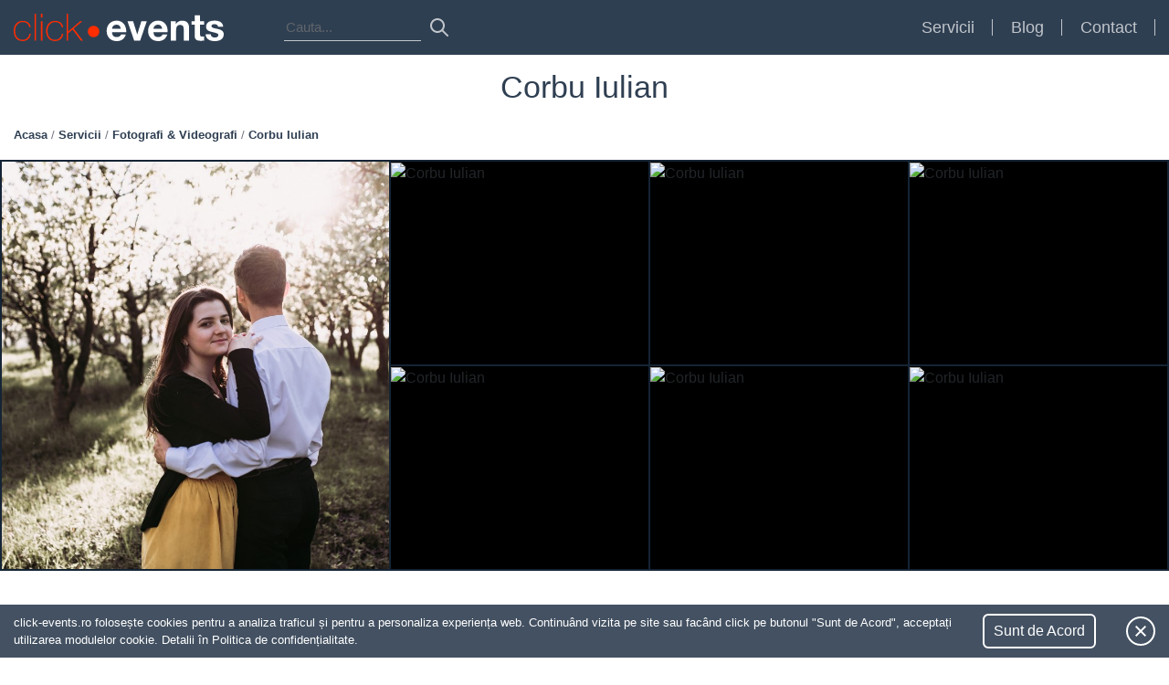

--- FILE ---
content_type: text/html; charset=UTF-8
request_url: https://click-events.ro/fotografi/corbu-iulian/
body_size: 16287
content:
<!doctype html>
<html lang="ro">
<head>
    <meta name="viewport" content="width=device-width, initial-scale=1, shrink-to-fit=no">
    
    <meta name="description" content="Evenimentul visat la un click distanta. Mii de servicii (restaurante, fotografi, formatii) si produse (invitatii, aranjamente florale) disponibile.">

<!-- Load fonts code start -->
    <link href="https://fonts.googleapis.com/css?family=Work+Sans:400,700" rel="stylesheet">
<!-- Load fonts code end -->

<!-- Favicon code start, it will load from img/favicon folder in your team: you can generate it from: https://realfavicongenerator.net/ -->

    <link rel="apple-touch-icon" sizes="180x180" href="https://click-events.ro/wp-content/themes/clickevents/img/favicon/apple-touch-icon.png">
    <link rel="icon" type="image/png" sizes="32x32" href="https://click-events.ro/wp-content/themes/clickevents/img/favicon/favicon-32x32.png">
    <link rel="icon" type="image/png" sizes="16x16" href="https://click-events.ro/wp-content/themes/clickevents/img/favicon/favicon-16x16.png">
    <link rel="manifest" href="https://click-events.ro/wp-content/themes/clickevents/img/favicon/site.webmanifest">
    <link rel="mask-icon" href="https://click-events.ro/wp-content/themes/clickevents/img/favicon/safari-pinned-tab.svg" color="#5bbad5">
    <link rel="shortcut icon" href="https://click-events.ro/wp-content/themes/clickevents/img/favicon/favicon.ico">
    <meta name="msapplication-TileColor" content="#da532c">
    <meta name="msapplication-config" content="https://click-events.ro/wp-content/themes/clickevents/img/favicon/browserconfig.xml">
    <meta name="theme-color" content="#ffffff">

<!-- Favicon code end -->

<!-- START Google tag (gtag.js) -->
    <script async src="https://www.googletagmanager.com/gtag/js?id=G-PF12QKNEM8"></script>
    <script>
      window.dataLayer = window.dataLayer || [];
      function gtag(){dataLayer.push(arguments);}
      gtag('js', new Date());

      gtag('config', 'G-PF12QKNEM8');
    </script>
<!-- ENDGoogle tag (gtag.js) -->

    	<style>img:is([sizes="auto" i], [sizes^="auto," i]) { contain-intrinsic-size: 3000px 1500px }</style>
	
		<!-- All in One SEO 4.8.5 - aioseo.com -->
		<title>Corbu Iulian | click-events</title>
	<meta name="description" content="Povesti cu si despre miri si mirese!" />
	<meta name="robots" content="max-image-preview:large" />
	<meta name="google-site-verification" content="sDyrYUrVDcpnF57lg-YhU3qZ5XvX6jYYyehZPu0SwLQ" />
	<link rel="canonical" href="https://click-events.ro/fotografi/corbu-iulian/" />
	<meta name="generator" content="All in One SEO (AIOSEO) 4.8.5" />
		<meta property="og:locale" content="en_US" />
		<meta property="og:site_name" content="Click Events" />
		<meta property="og:type" content="article" />
		<meta property="og:title" content="Corbu Iulian | click-events" />
		<meta property="og:description" content="Povesti cu si despre miri si mirese!" />
		<meta property="og:url" content="https://click-events.ro/fotografi/corbu-iulian/" />
		<meta property="og:image" content="https://click-events.ro/wp-content/uploads/2019/07/1702.jpg" />
		<meta property="og:image:secure_url" content="https://click-events.ro/wp-content/uploads/2019/07/1702.jpg" />
		<meta property="og:image:width" content="292" />
		<meta property="og:image:height" content="400" />
		<meta property="article:published_time" content="2019-07-31T18:36:58+00:00" />
		<meta property="article:modified_time" content="2019-11-03T10:38:07+00:00" />
		<meta name="twitter:card" content="summary" />
		<meta name="twitter:title" content="Corbu Iulian | click-events" />
		<meta name="twitter:description" content="Povesti cu si despre miri si mirese!" />
		<meta name="twitter:image" content="https://click-events.ro/wp-content/uploads/2019/07/1702.jpg" />
		<script type="application/ld+json" class="aioseo-schema">
			{"@context":"https:\/\/schema.org","@graph":[{"@type":"BreadcrumbList","@id":"https:\/\/click-events.ro\/fotografi\/corbu-iulian\/#breadcrumblist","itemListElement":[{"@type":"ListItem","@id":"https:\/\/click-events.ro#listItem","position":1,"name":"Home","item":"https:\/\/click-events.ro","nextItem":{"@type":"ListItem","@id":"https:\/\/click-events.ro\/fotografi\/#listItem","name":"Fotografi"}},{"@type":"ListItem","@id":"https:\/\/click-events.ro\/fotografi\/#listItem","position":2,"name":"Fotografi","item":"https:\/\/click-events.ro\/fotografi\/","nextItem":{"@type":"ListItem","@id":"https:\/\/click-events.ro\/fotografi\/corbu-iulian\/#listItem","name":"Corbu Iulian"},"previousItem":{"@type":"ListItem","@id":"https:\/\/click-events.ro#listItem","name":"Home"}},{"@type":"ListItem","@id":"https:\/\/click-events.ro\/fotografi\/corbu-iulian\/#listItem","position":3,"name":"Corbu Iulian","previousItem":{"@type":"ListItem","@id":"https:\/\/click-events.ro\/fotografi\/#listItem","name":"Fotografi"}}]},{"@type":"Organization","@id":"https:\/\/click-events.ro\/#organization","name":"click-events","description":"Evenimentul visat la un click distanta. Mii de servicii (restaurante, fotografi, formatii) si produse (invitatii, aranjamente florale) disponibile.","url":"https:\/\/click-events.ro\/"},{"@type":"WebPage","@id":"https:\/\/click-events.ro\/fotografi\/corbu-iulian\/#webpage","url":"https:\/\/click-events.ro\/fotografi\/corbu-iulian\/","name":"Corbu Iulian | click-events","description":"Povesti cu si despre miri si mirese!","inLanguage":"en-US","isPartOf":{"@id":"https:\/\/click-events.ro\/#website"},"breadcrumb":{"@id":"https:\/\/click-events.ro\/fotografi\/corbu-iulian\/#breadcrumblist"},"image":{"@type":"ImageObject","url":"https:\/\/click-events.ro\/wp-content\/uploads\/2019\/07\/1702.jpg","@id":"https:\/\/click-events.ro\/fotografi\/corbu-iulian\/#mainImage","width":292,"height":400},"primaryImageOfPage":{"@id":"https:\/\/click-events.ro\/fotografi\/corbu-iulian\/#mainImage"},"datePublished":"2019-07-31T18:36:58+03:00","dateModified":"2019-11-03T10:38:07+02:00"},{"@type":"WebSite","@id":"https:\/\/click-events.ro\/#website","url":"https:\/\/click-events.ro\/","name":"click-events","description":"Evenimentul visat la un click distanta. Mii de servicii (restaurante, fotografi, formatii) si produse (invitatii, aranjamente florale) disponibile.","inLanguage":"en-US","publisher":{"@id":"https:\/\/click-events.ro\/#organization"}}]}
		</script>
		<!-- All in One SEO -->

<link rel='dns-prefetch' href='//code.jquery.com' />
<link rel='dns-prefetch' href='//cdnjs.cloudflare.com' />
<link rel='dns-prefetch' href='//maxcdn.bootstrapcdn.com' />
<link rel='dns-prefetch' href='//maps.googleapis.com' />
<script type="text/javascript">
/* <![CDATA[ */
window._wpemojiSettings = {"baseUrl":"https:\/\/s.w.org\/images\/core\/emoji\/16.0.1\/72x72\/","ext":".png","svgUrl":"https:\/\/s.w.org\/images\/core\/emoji\/16.0.1\/svg\/","svgExt":".svg","source":{"concatemoji":"https:\/\/click-events.ro\/wp-includes\/js\/wp-emoji-release.min.js"}};
/*! This file is auto-generated */
!function(s,n){var o,i,e;function c(e){try{var t={supportTests:e,timestamp:(new Date).valueOf()};sessionStorage.setItem(o,JSON.stringify(t))}catch(e){}}function p(e,t,n){e.clearRect(0,0,e.canvas.width,e.canvas.height),e.fillText(t,0,0);var t=new Uint32Array(e.getImageData(0,0,e.canvas.width,e.canvas.height).data),a=(e.clearRect(0,0,e.canvas.width,e.canvas.height),e.fillText(n,0,0),new Uint32Array(e.getImageData(0,0,e.canvas.width,e.canvas.height).data));return t.every(function(e,t){return e===a[t]})}function u(e,t){e.clearRect(0,0,e.canvas.width,e.canvas.height),e.fillText(t,0,0);for(var n=e.getImageData(16,16,1,1),a=0;a<n.data.length;a++)if(0!==n.data[a])return!1;return!0}function f(e,t,n,a){switch(t){case"flag":return n(e,"\ud83c\udff3\ufe0f\u200d\u26a7\ufe0f","\ud83c\udff3\ufe0f\u200b\u26a7\ufe0f")?!1:!n(e,"\ud83c\udde8\ud83c\uddf6","\ud83c\udde8\u200b\ud83c\uddf6")&&!n(e,"\ud83c\udff4\udb40\udc67\udb40\udc62\udb40\udc65\udb40\udc6e\udb40\udc67\udb40\udc7f","\ud83c\udff4\u200b\udb40\udc67\u200b\udb40\udc62\u200b\udb40\udc65\u200b\udb40\udc6e\u200b\udb40\udc67\u200b\udb40\udc7f");case"emoji":return!a(e,"\ud83e\udedf")}return!1}function g(e,t,n,a){var r="undefined"!=typeof WorkerGlobalScope&&self instanceof WorkerGlobalScope?new OffscreenCanvas(300,150):s.createElement("canvas"),o=r.getContext("2d",{willReadFrequently:!0}),i=(o.textBaseline="top",o.font="600 32px Arial",{});return e.forEach(function(e){i[e]=t(o,e,n,a)}),i}function t(e){var t=s.createElement("script");t.src=e,t.defer=!0,s.head.appendChild(t)}"undefined"!=typeof Promise&&(o="wpEmojiSettingsSupports",i=["flag","emoji"],n.supports={everything:!0,everythingExceptFlag:!0},e=new Promise(function(e){s.addEventListener("DOMContentLoaded",e,{once:!0})}),new Promise(function(t){var n=function(){try{var e=JSON.parse(sessionStorage.getItem(o));if("object"==typeof e&&"number"==typeof e.timestamp&&(new Date).valueOf()<e.timestamp+604800&&"object"==typeof e.supportTests)return e.supportTests}catch(e){}return null}();if(!n){if("undefined"!=typeof Worker&&"undefined"!=typeof OffscreenCanvas&&"undefined"!=typeof URL&&URL.createObjectURL&&"undefined"!=typeof Blob)try{var e="postMessage("+g.toString()+"("+[JSON.stringify(i),f.toString(),p.toString(),u.toString()].join(",")+"));",a=new Blob([e],{type:"text/javascript"}),r=new Worker(URL.createObjectURL(a),{name:"wpTestEmojiSupports"});return void(r.onmessage=function(e){c(n=e.data),r.terminate(),t(n)})}catch(e){}c(n=g(i,f,p,u))}t(n)}).then(function(e){for(var t in e)n.supports[t]=e[t],n.supports.everything=n.supports.everything&&n.supports[t],"flag"!==t&&(n.supports.everythingExceptFlag=n.supports.everythingExceptFlag&&n.supports[t]);n.supports.everythingExceptFlag=n.supports.everythingExceptFlag&&!n.supports.flag,n.DOMReady=!1,n.readyCallback=function(){n.DOMReady=!0}}).then(function(){return e}).then(function(){var e;n.supports.everything||(n.readyCallback(),(e=n.source||{}).concatemoji?t(e.concatemoji):e.wpemoji&&e.twemoji&&(t(e.twemoji),t(e.wpemoji)))}))}((window,document),window._wpemojiSettings);
/* ]]> */
</script>
<style id='wp-emoji-styles-inline-css' type='text/css'>

	img.wp-smiley, img.emoji {
		display: inline !important;
		border: none !important;
		box-shadow: none !important;
		height: 1em !important;
		width: 1em !important;
		margin: 0 0.07em !important;
		vertical-align: -0.1em !important;
		background: none !important;
		padding: 0 !important;
	}
</style>
<link rel='stylesheet' id='wp-block-library-css' href='https://click-events.ro/wp-includes/css/dist/block-library/style.min.css' type='text/css' media='all' />
<style id='classic-theme-styles-inline-css' type='text/css'>
/*! This file is auto-generated */
.wp-block-button__link{color:#fff;background-color:#32373c;border-radius:9999px;box-shadow:none;text-decoration:none;padding:calc(.667em + 2px) calc(1.333em + 2px);font-size:1.125em}.wp-block-file__button{background:#32373c;color:#fff;text-decoration:none}
</style>
<style id='global-styles-inline-css' type='text/css'>
:root{--wp--preset--aspect-ratio--square: 1;--wp--preset--aspect-ratio--4-3: 4/3;--wp--preset--aspect-ratio--3-4: 3/4;--wp--preset--aspect-ratio--3-2: 3/2;--wp--preset--aspect-ratio--2-3: 2/3;--wp--preset--aspect-ratio--16-9: 16/9;--wp--preset--aspect-ratio--9-16: 9/16;--wp--preset--color--black: #000000;--wp--preset--color--cyan-bluish-gray: #abb8c3;--wp--preset--color--white: #ffffff;--wp--preset--color--pale-pink: #f78da7;--wp--preset--color--vivid-red: #cf2e2e;--wp--preset--color--luminous-vivid-orange: #ff6900;--wp--preset--color--luminous-vivid-amber: #fcb900;--wp--preset--color--light-green-cyan: #7bdcb5;--wp--preset--color--vivid-green-cyan: #00d084;--wp--preset--color--pale-cyan-blue: #8ed1fc;--wp--preset--color--vivid-cyan-blue: #0693e3;--wp--preset--color--vivid-purple: #9b51e0;--wp--preset--gradient--vivid-cyan-blue-to-vivid-purple: linear-gradient(135deg,rgba(6,147,227,1) 0%,rgb(155,81,224) 100%);--wp--preset--gradient--light-green-cyan-to-vivid-green-cyan: linear-gradient(135deg,rgb(122,220,180) 0%,rgb(0,208,130) 100%);--wp--preset--gradient--luminous-vivid-amber-to-luminous-vivid-orange: linear-gradient(135deg,rgba(252,185,0,1) 0%,rgba(255,105,0,1) 100%);--wp--preset--gradient--luminous-vivid-orange-to-vivid-red: linear-gradient(135deg,rgba(255,105,0,1) 0%,rgb(207,46,46) 100%);--wp--preset--gradient--very-light-gray-to-cyan-bluish-gray: linear-gradient(135deg,rgb(238,238,238) 0%,rgb(169,184,195) 100%);--wp--preset--gradient--cool-to-warm-spectrum: linear-gradient(135deg,rgb(74,234,220) 0%,rgb(151,120,209) 20%,rgb(207,42,186) 40%,rgb(238,44,130) 60%,rgb(251,105,98) 80%,rgb(254,248,76) 100%);--wp--preset--gradient--blush-light-purple: linear-gradient(135deg,rgb(255,206,236) 0%,rgb(152,150,240) 100%);--wp--preset--gradient--blush-bordeaux: linear-gradient(135deg,rgb(254,205,165) 0%,rgb(254,45,45) 50%,rgb(107,0,62) 100%);--wp--preset--gradient--luminous-dusk: linear-gradient(135deg,rgb(255,203,112) 0%,rgb(199,81,192) 50%,rgb(65,88,208) 100%);--wp--preset--gradient--pale-ocean: linear-gradient(135deg,rgb(255,245,203) 0%,rgb(182,227,212) 50%,rgb(51,167,181) 100%);--wp--preset--gradient--electric-grass: linear-gradient(135deg,rgb(202,248,128) 0%,rgb(113,206,126) 100%);--wp--preset--gradient--midnight: linear-gradient(135deg,rgb(2,3,129) 0%,rgb(40,116,252) 100%);--wp--preset--font-size--small: 13px;--wp--preset--font-size--medium: 20px;--wp--preset--font-size--large: 36px;--wp--preset--font-size--x-large: 42px;--wp--preset--spacing--20: 0.44rem;--wp--preset--spacing--30: 0.67rem;--wp--preset--spacing--40: 1rem;--wp--preset--spacing--50: 1.5rem;--wp--preset--spacing--60: 2.25rem;--wp--preset--spacing--70: 3.38rem;--wp--preset--spacing--80: 5.06rem;--wp--preset--shadow--natural: 6px 6px 9px rgba(0, 0, 0, 0.2);--wp--preset--shadow--deep: 12px 12px 50px rgba(0, 0, 0, 0.4);--wp--preset--shadow--sharp: 6px 6px 0px rgba(0, 0, 0, 0.2);--wp--preset--shadow--outlined: 6px 6px 0px -3px rgba(255, 255, 255, 1), 6px 6px rgba(0, 0, 0, 1);--wp--preset--shadow--crisp: 6px 6px 0px rgba(0, 0, 0, 1);}:where(.is-layout-flex){gap: 0.5em;}:where(.is-layout-grid){gap: 0.5em;}body .is-layout-flex{display: flex;}.is-layout-flex{flex-wrap: wrap;align-items: center;}.is-layout-flex > :is(*, div){margin: 0;}body .is-layout-grid{display: grid;}.is-layout-grid > :is(*, div){margin: 0;}:where(.wp-block-columns.is-layout-flex){gap: 2em;}:where(.wp-block-columns.is-layout-grid){gap: 2em;}:where(.wp-block-post-template.is-layout-flex){gap: 1.25em;}:where(.wp-block-post-template.is-layout-grid){gap: 1.25em;}.has-black-color{color: var(--wp--preset--color--black) !important;}.has-cyan-bluish-gray-color{color: var(--wp--preset--color--cyan-bluish-gray) !important;}.has-white-color{color: var(--wp--preset--color--white) !important;}.has-pale-pink-color{color: var(--wp--preset--color--pale-pink) !important;}.has-vivid-red-color{color: var(--wp--preset--color--vivid-red) !important;}.has-luminous-vivid-orange-color{color: var(--wp--preset--color--luminous-vivid-orange) !important;}.has-luminous-vivid-amber-color{color: var(--wp--preset--color--luminous-vivid-amber) !important;}.has-light-green-cyan-color{color: var(--wp--preset--color--light-green-cyan) !important;}.has-vivid-green-cyan-color{color: var(--wp--preset--color--vivid-green-cyan) !important;}.has-pale-cyan-blue-color{color: var(--wp--preset--color--pale-cyan-blue) !important;}.has-vivid-cyan-blue-color{color: var(--wp--preset--color--vivid-cyan-blue) !important;}.has-vivid-purple-color{color: var(--wp--preset--color--vivid-purple) !important;}.has-black-background-color{background-color: var(--wp--preset--color--black) !important;}.has-cyan-bluish-gray-background-color{background-color: var(--wp--preset--color--cyan-bluish-gray) !important;}.has-white-background-color{background-color: var(--wp--preset--color--white) !important;}.has-pale-pink-background-color{background-color: var(--wp--preset--color--pale-pink) !important;}.has-vivid-red-background-color{background-color: var(--wp--preset--color--vivid-red) !important;}.has-luminous-vivid-orange-background-color{background-color: var(--wp--preset--color--luminous-vivid-orange) !important;}.has-luminous-vivid-amber-background-color{background-color: var(--wp--preset--color--luminous-vivid-amber) !important;}.has-light-green-cyan-background-color{background-color: var(--wp--preset--color--light-green-cyan) !important;}.has-vivid-green-cyan-background-color{background-color: var(--wp--preset--color--vivid-green-cyan) !important;}.has-pale-cyan-blue-background-color{background-color: var(--wp--preset--color--pale-cyan-blue) !important;}.has-vivid-cyan-blue-background-color{background-color: var(--wp--preset--color--vivid-cyan-blue) !important;}.has-vivid-purple-background-color{background-color: var(--wp--preset--color--vivid-purple) !important;}.has-black-border-color{border-color: var(--wp--preset--color--black) !important;}.has-cyan-bluish-gray-border-color{border-color: var(--wp--preset--color--cyan-bluish-gray) !important;}.has-white-border-color{border-color: var(--wp--preset--color--white) !important;}.has-pale-pink-border-color{border-color: var(--wp--preset--color--pale-pink) !important;}.has-vivid-red-border-color{border-color: var(--wp--preset--color--vivid-red) !important;}.has-luminous-vivid-orange-border-color{border-color: var(--wp--preset--color--luminous-vivid-orange) !important;}.has-luminous-vivid-amber-border-color{border-color: var(--wp--preset--color--luminous-vivid-amber) !important;}.has-light-green-cyan-border-color{border-color: var(--wp--preset--color--light-green-cyan) !important;}.has-vivid-green-cyan-border-color{border-color: var(--wp--preset--color--vivid-green-cyan) !important;}.has-pale-cyan-blue-border-color{border-color: var(--wp--preset--color--pale-cyan-blue) !important;}.has-vivid-cyan-blue-border-color{border-color: var(--wp--preset--color--vivid-cyan-blue) !important;}.has-vivid-purple-border-color{border-color: var(--wp--preset--color--vivid-purple) !important;}.has-vivid-cyan-blue-to-vivid-purple-gradient-background{background: var(--wp--preset--gradient--vivid-cyan-blue-to-vivid-purple) !important;}.has-light-green-cyan-to-vivid-green-cyan-gradient-background{background: var(--wp--preset--gradient--light-green-cyan-to-vivid-green-cyan) !important;}.has-luminous-vivid-amber-to-luminous-vivid-orange-gradient-background{background: var(--wp--preset--gradient--luminous-vivid-amber-to-luminous-vivid-orange) !important;}.has-luminous-vivid-orange-to-vivid-red-gradient-background{background: var(--wp--preset--gradient--luminous-vivid-orange-to-vivid-red) !important;}.has-very-light-gray-to-cyan-bluish-gray-gradient-background{background: var(--wp--preset--gradient--very-light-gray-to-cyan-bluish-gray) !important;}.has-cool-to-warm-spectrum-gradient-background{background: var(--wp--preset--gradient--cool-to-warm-spectrum) !important;}.has-blush-light-purple-gradient-background{background: var(--wp--preset--gradient--blush-light-purple) !important;}.has-blush-bordeaux-gradient-background{background: var(--wp--preset--gradient--blush-bordeaux) !important;}.has-luminous-dusk-gradient-background{background: var(--wp--preset--gradient--luminous-dusk) !important;}.has-pale-ocean-gradient-background{background: var(--wp--preset--gradient--pale-ocean) !important;}.has-electric-grass-gradient-background{background: var(--wp--preset--gradient--electric-grass) !important;}.has-midnight-gradient-background{background: var(--wp--preset--gradient--midnight) !important;}.has-small-font-size{font-size: var(--wp--preset--font-size--small) !important;}.has-medium-font-size{font-size: var(--wp--preset--font-size--medium) !important;}.has-large-font-size{font-size: var(--wp--preset--font-size--large) !important;}.has-x-large-font-size{font-size: var(--wp--preset--font-size--x-large) !important;}
:where(.wp-block-post-template.is-layout-flex){gap: 1.25em;}:where(.wp-block-post-template.is-layout-grid){gap: 1.25em;}
:where(.wp-block-columns.is-layout-flex){gap: 2em;}:where(.wp-block-columns.is-layout-grid){gap: 2em;}
:root :where(.wp-block-pullquote){font-size: 1.5em;line-height: 1.6;}
</style>
<link rel='stylesheet' id='contact-form-7-css' href='https://click-events.ro/wp-content/plugins/contact-form-7/includes/css/styles.css?ver=5.8.2' type='text/css' media='all' />
<link rel='stylesheet' id='bootstrap-css-css' href='https://maxcdn.bootstrapcdn.com/bootstrap/4.0.0/css/bootstrap.min.css' type='text/css' media='all' />
<link rel='stylesheet' id='owl-carousel-slider-css-css' href='https://click-events.ro/wp-content/themes/clickevents/css/owl.carousel.min.css' type='text/css' media='all' />
<link rel='stylesheet' id='owl-carousel-slider-theme-css-css' href='https://click-events.ro/wp-content/themes/clickevents/css/owl.theme.default.min.css' type='text/css' media='all' />
<link rel='stylesheet' id='style-css' href='https://click-events.ro/wp-content/themes/clickevents/style.css' type='text/css' media='all' />
<link rel="https://api.w.org/" href="https://click-events.ro/wp-json/" /><link rel="alternate" title="JSON" type="application/json" href="https://click-events.ro/wp-json/wp/v2/fotografi/4386" /><link rel="EditURI" type="application/rsd+xml" title="RSD" href="https://click-events.ro/xmlrpc.php?rsd" />

<link rel='shortlink' href='https://click-events.ro/?p=4386' />
<link rel="alternate" title="oEmbed (JSON)" type="application/json+oembed" href="https://click-events.ro/wp-json/oembed/1.0/embed?url=https%3A%2F%2Fclick-events.ro%2Ffotografi%2Fcorbu-iulian%2F" />
<link rel="alternate" title="oEmbed (XML)" type="text/xml+oembed" href="https://click-events.ro/wp-json/oembed/1.0/embed?url=https%3A%2F%2Fclick-events.ro%2Ffotografi%2Fcorbu-iulian%2F&#038;format=xml" />
<meta name="generator" content="Site Kit by Google 1.111.1" /></head>
<body>
<div class="cookie-box">
    <div class="cookie-box-content wrapper">
        <p>click-events.ro folosește cookies pentru a analiza traficul și pentru a personaliza experiența web. Continuând vizita pe site sau facând click pe butonul "Sunt de Acord", acceptați utilizarea modulelor cookie. Detalii în <a href="/politica-de-confidentialitate/" target="_blank">Politica de confidențialitate.</a></p>
        <span class="js-cookie-box-close accept">Sunt de Acord</span>
        <span class="js-cookie-box-close cookie-box-close"></span>
    </div>
</div>

<div class="position-relative">
    <nav id="main-menu" class="navbar navbar-expand-lg navbar-light primary-background fixed-top">
        <a class="navbar-brand" href="https://click-events.ro">
            <?xml version="1.0" encoding="utf-8"?>
<!-- Generator: Adobe Illustrator 21.0.0, SVG Export Plug-In . SVG Version: 6.00 Build 0)  -->
<svg version="1.1" id="Layer_1" xmlns="http://www.w3.org/2000/svg" xmlns:xlink="http://www.w3.org/1999/xlink" x="0px" y="0px"
	 viewBox="0 0 399.3 52.6" style="enable-background:new 0 0 399.3 52.6;" xml:space="preserve">
<style type="text/css">
	.st0{fill:#FF2D00;}
	.st1{fill:#fff;}
</style>
<g>
	<path class="st0" d="M29.5,26c-0.6-6.6-5.8-9.9-12.5-9.9c-9.2,0-14.3,8.2-14.3,16.6c0,10,4.7,17.4,14.3,17.4
		c6.9,0,12-4.8,12.9-11.5h2.7c-1.2,8.9-7.7,13.9-15.6,13.9c-12,0-17-9.4-17-19.7c0-10.4,6-19,17-19c8,0,14.5,4,15.3,12.3L29.5,26
		L29.5,26z"/>
	<path class="st0" d="M42.4,0.2v51.4h-2.7V0.2H42.4z"/>
	<path class="st0" d="M51.8,7.6V0.2h2.7v7.4H51.8z M51.8,51.6v-37h2.7v37H51.8z"/>
	<path class="st0" d="M91.1,26c-0.6-6.6-5.8-9.9-12.5-9.9c-9.2,0-14.3,8.2-14.3,16.6c0,10,4.7,17.4,14.3,17.4
		c6.9,0,12-4.8,12.9-11.5h2.7c-1.2,8.9-7.7,13.9-15.6,13.9c-12,0-17-9.4-17-19.7c0-10.4,6-19,17-19c8,0,14.5,4,15.3,12.3L91.1,26
		L91.1,26z"/>
	<path class="st0" d="M100.7,0.2h2.7v34.1l22.8-19.7h4L114,28.4l17.4,23.2h-3.7l-15.8-21.1l-8.4,7.1v14h-2.7L100.7,0.2L100.7,0.2z"
		/>
</g>
<g>
	<path class="st1" d="M186.9,35.5c0.3,6.6,3.4,9.4,9.1,9.4c4.1,0,7.4-2.5,8.1-4.8h9c-2.9,8.9-9,12.5-17.4,12.5
		c-11.7,0-19-8.1-19-19.6c0-11.2,7.7-19.7,19-19.7c12.7,0,18.9,10.7,18.1,22.1L186.9,35.5L186.9,35.5z M203.6,29
		c-0.9-5.2-3.2-7.9-8.1-7.9c-6.6,0-8.3,5-8.5,7.9H203.6z"/>
	<path class="st1" d="M240.4,51.6H229l-12.7-37.2H227l7.8,25.4h0.1l7.8-25.4H253L240.4,51.6z"/>
	<path class="st1" d="M265.7,35.5c0.3,6.6,3.4,9.4,9.1,9.4c4.1,0,7.4-2.5,8.1-4.8h9c-2.9,8.9-9,12.5-17.4,12.5
		c-11.7,0-19-8.1-19-19.6c0-11.2,7.7-19.7,19-19.7c12.7,0,18.9,10.7,18.1,22.1L265.7,35.5L265.7,35.5z M282.3,29
		c-0.9-5.2-3.2-7.9-8.1-7.9c-6.6,0-8.3,5-8.5,7.9H282.3z"/>
	<path class="st1" d="M298.6,14.4h9.7v5.2h0.2c2.6-4.2,7.1-6.2,11.4-6.2c10.9,0,13.6,6.1,13.6,15.3v22.9h-10.2v-21
		c0-6.1-1.7-9.1-6.6-9.1c-5.5,0-7.9,3.1-7.9,10.7v19.5h-10.2V14.4z"/>
	<path class="st1" d="M354.3,14.4h7.5v6.8h-7.5v18.4c0,3.5,0.9,4.3,4.3,4.3c1.2,0,2.2-0.1,3.2-0.3v8c-1.7,0.3-4,0.4-6,0.4
		c-6.3,0-11.7-1.4-11.7-8.9v-22h-6.2v-6.8h6.2V3.2h10.2V14.4z"/>
	<path class="st1" d="M374.6,39.5c0,4.4,3.9,6.3,7.8,6.3c2.9,0,6.7-1.2,6.7-4.8c0-3.1-4.3-4.2-11.6-5.8c-6-1.4-11.8-3.3-11.8-9.9
		c0-9.5,8.2-12,16.2-12c8.1,0,15.6,2.7,16.4,11.9h-9.7c-0.3-4-3.3-5-7-5c-2.3,0-5.7,0.4-5.7,3.5c0,3.7,5.8,4.2,11.6,5.5
		c6,1.4,11.8,3.5,11.8,10.4c0,9.8-8.6,13-17,13c-8.6,0-17.1-3.2-17.5-13.1H374.6z"/>
</g>
<circle class="st0" cx="151.8" cy="34.2" r="11"/>
</svg>
        </a>
        <div class="search-form-container d-none d-lg-block">
            <form role="search" method="get" class="form search-form d-flex align-items-center" action="/index.php">
                <input class="search-input" type="text" name="s" placeholder="Cauta..." aria-label="Introdu termenul de cautare">
                <button type="submit">
                    <svg xmlns="http://www.w3.org/2000/svg" xmlns:xlink="http://www.w3.org/1999/xlink" width="28" height="28" viewBox="0 0 28 28">
    <defs>
        <path id="a-search" d="M18.32 16.906l5.387 5.387a1 1 0 0 1-1.414 1.414l-5.387-5.387a8 8 0 1 1 1.414-1.414zM12 18a6 6 0 1 0 0-12 6 6 0 0 0 0 12z"/>
    </defs>
    <g fill="none" fill-rule="evenodd">
        <mask id="b-search" fill="#fff">
            <use xlink:href="#a-search"/>
        </mask>
        <use fill="#fff" fill-rule="nonzero" xlink:href="#a-search"/>
    </g>
</svg>
                </button>
            </form>
        </div>
        <button class="navbar-toggler collapsed" type="button" data-toggle="collapse" data-target="#main-nav" aria-controls="main-nav" aria-expanded="false" aria-label="Toggle navigation">
            <span class="menu-bar top"></span>
            <span class="menu-bar bottom"></span>
        </button>
	    <div id="main-nav" class="collapse navbar-collapse justify-content-end"><ul id="menu-main-menu" class="navbar-nav"><li id="menu-item-31" class="menu-item menu-item-type-post_type menu-item-object-page menu-item-has-children menu-item-31"><a href="https://click-events.ro/servicii/">Servicii</a>
<ul class="sub-menu">
	<li id="menu-item-680" class="menu-item menu-item-type-post_type menu-item-object-page menu-item-680"><a href="https://click-events.ro/servicii/restaurante/">Restaurante</a></li>
	<li id="menu-item-679" class="menu-item menu-item-type-post_type menu-item-object-page menu-item-679"><a href="https://click-events.ro/servicii/formatii/">Formatii</a></li>
	<li id="menu-item-677" class="menu-item menu-item-type-post_type menu-item-object-page menu-item-677"><a href="https://click-events.ro/servicii/foto-video/">Foto Video</a></li>
	<li id="menu-item-18323" class="menu-item menu-item-type-post_type menu-item-object-page menu-item-18323"><a href="https://click-events.ro/servicii/dj/">Dj</a></li>
	<li id="menu-item-18324" class="menu-item menu-item-type-post_type menu-item-object-page menu-item-18324"><a href="https://click-events.ro/servicii/event-planner/">Event planner</a></li>
</ul>
</li>
<li id="menu-item-15" class="menu-item menu-item-type-post_type menu-item-object-page current_page_parent menu-item-15"><a href="https://click-events.ro/blog/">Blog</a></li>
<li id="menu-item-29" class="menu-item menu-item-type-post_type menu-item-object-page menu-item-29"><a href="https://click-events.ro/contact/">Contact</a></li>
<li class="menu-item search-box-container d-lg-none"><form action="/index.php" role="search" method="get" class="form search-form d-flex align-items-center" target="_top"><input class="search-input" type="text" name="s" placeholder="Cauta..." aria-label="Introdu termenul de cautare"/><button type="submit" class="btn reset-button-styles"><img src="https://click-events.ro/wp-content/themes/clickevents/img/svg/search.svg" class="search-icon" width="28" height="28" alt="Search button" /></button></form></li></ul></div>    </nav>
</div>

        <!-- Modal -->
<div class="modal fade gallery-modal p-0 w-100" id="ModalGallery" tabindex="-1" role="dialog" aria-labelledby="exampleModalCenterTitle" aria-hidden="true">
	<div class="modal-dialog" role="document">
		<div class="modal-content">
			<div class="modal-body">
				<div class="project-gallery-container position-relative">
					<div class="close-button-container">
						<div class="container">
							<button type="button" class="close d-flex justify-content-center align-items-center" data-dismiss="modal" aria-label="Close">
								<svg xmlns="http://www.w3.org/2000/svg" width="54" height="33" viewBox="0 0 54 33">
    <g fill="none" fill-rule="nonzero" stroke="#fff" stroke-linecap="square" stroke-width="3">
        <path d="M16 5l24 24M40 5L16 29"/>
    </g>
</svg>
							</button>
						</div>
					</div>

					<div class="js-project-gallery-carousel owl-carousel project-gallery-carousel">
														<div class="single-image-details-container position-relative">
									<div class="image-container position-relative">
										<img class="img-fluid lazyload m-auto"
										     data-src="https://d13a1riv5s3eih.cloudfront.net/photos/1037889.jpg"
										     alt="Corbu Iulian"
										>
										<div class="overlay-container white-overlay-container position-absolute w-100 h-100 d-flex flex-column">
											<div class="h-100">
											</div>
										</div>
									</div>
									<div class="text-image-container">
										<div class="container-fluid p-0">
											<div class="row no-gutters project-text-info-container mb-2">
												<div class="col-sm-3">
													Corbu Iulian												</div>
												<div class="col-sm-9">
													<p></p>
												</div>
											</div>
											<div class="row no-gutters click-for-more-container position-absolute">
												<div class="col-6"></div>
												<div class="col-6 d-flex align-items-center justify-content-end click-arrows-text">
                                                    <span data-dismiss="modal" aria-label="Close" class="close-modal">Close</span>
												</div>
											</div>
										</div>
									</div>
								</div>
															<div class="single-image-details-container position-relative">
									<div class="image-container position-relative">
										<img class="img-fluid lazyload m-auto"
										     data-src="https://d33171ry8z8bsr.cloudfront.net/upload/imagini/imagine/slide/1139879.jpg"
										     alt="Corbu Iulian"
										>
										<div class="overlay-container white-overlay-container position-absolute w-100 h-100 d-flex flex-column">
											<div class="h-100">
											</div>
										</div>
									</div>
									<div class="text-image-container">
										<div class="container-fluid p-0">
											<div class="row no-gutters project-text-info-container mb-2">
												<div class="col-sm-3">
													Corbu Iulian												</div>
												<div class="col-sm-9">
													<p></p>
												</div>
											</div>
											<div class="row no-gutters click-for-more-container position-absolute">
												<div class="col-6"></div>
												<div class="col-6 d-flex align-items-center justify-content-end click-arrows-text">
                                                    <span data-dismiss="modal" aria-label="Close" class="close-modal">Close</span>
												</div>
											</div>
										</div>
									</div>
								</div>
															<div class="single-image-details-container position-relative">
									<div class="image-container position-relative">
										<img class="img-fluid lazyload m-auto"
										     data-src="https://d33171ry8z8bsr.cloudfront.net/upload/imagini/imagine/slide/1139880.jpg"
										     alt="Corbu Iulian"
										>
										<div class="overlay-container white-overlay-container position-absolute w-100 h-100 d-flex flex-column">
											<div class="h-100">
											</div>
										</div>
									</div>
									<div class="text-image-container">
										<div class="container-fluid p-0">
											<div class="row no-gutters project-text-info-container mb-2">
												<div class="col-sm-3">
													Corbu Iulian												</div>
												<div class="col-sm-9">
													<p></p>
												</div>
											</div>
											<div class="row no-gutters click-for-more-container position-absolute">
												<div class="col-6"></div>
												<div class="col-6 d-flex align-items-center justify-content-end click-arrows-text">
                                                    <span data-dismiss="modal" aria-label="Close" class="close-modal">Close</span>
												</div>
											</div>
										</div>
									</div>
								</div>
															<div class="single-image-details-container position-relative">
									<div class="image-container position-relative">
										<img class="img-fluid lazyload m-auto"
										     data-src="https://d33171ry8z8bsr.cloudfront.net/upload/imagini/imagine/slide/1139881.jpg"
										     alt="Corbu Iulian"
										>
										<div class="overlay-container white-overlay-container position-absolute w-100 h-100 d-flex flex-column">
											<div class="h-100">
											</div>
										</div>
									</div>
									<div class="text-image-container">
										<div class="container-fluid p-0">
											<div class="row no-gutters project-text-info-container mb-2">
												<div class="col-sm-3">
													Corbu Iulian												</div>
												<div class="col-sm-9">
													<p></p>
												</div>
											</div>
											<div class="row no-gutters click-for-more-container position-absolute">
												<div class="col-6"></div>
												<div class="col-6 d-flex align-items-center justify-content-end click-arrows-text">
                                                    <span data-dismiss="modal" aria-label="Close" class="close-modal">Close</span>
												</div>
											</div>
										</div>
									</div>
								</div>
															<div class="single-image-details-container position-relative">
									<div class="image-container position-relative">
										<img class="img-fluid lazyload m-auto"
										     data-src="https://d33171ry8z8bsr.cloudfront.net/upload/imagini/imagine/slide/1139885.jpg"
										     alt="Corbu Iulian"
										>
										<div class="overlay-container white-overlay-container position-absolute w-100 h-100 d-flex flex-column">
											<div class="h-100">
											</div>
										</div>
									</div>
									<div class="text-image-container">
										<div class="container-fluid p-0">
											<div class="row no-gutters project-text-info-container mb-2">
												<div class="col-sm-3">
													Corbu Iulian												</div>
												<div class="col-sm-9">
													<p></p>
												</div>
											</div>
											<div class="row no-gutters click-for-more-container position-absolute">
												<div class="col-6"></div>
												<div class="col-6 d-flex align-items-center justify-content-end click-arrows-text">
                                                    <span data-dismiss="modal" aria-label="Close" class="close-modal">Close</span>
												</div>
											</div>
										</div>
									</div>
								</div>
															<div class="single-image-details-container position-relative">
									<div class="image-container position-relative">
										<img class="img-fluid lazyload m-auto"
										     data-src="https://d33171ry8z8bsr.cloudfront.net/upload/imagini/imagine/slide/1139886.jpg"
										     alt="Corbu Iulian"
										>
										<div class="overlay-container white-overlay-container position-absolute w-100 h-100 d-flex flex-column">
											<div class="h-100">
											</div>
										</div>
									</div>
									<div class="text-image-container">
										<div class="container-fluid p-0">
											<div class="row no-gutters project-text-info-container mb-2">
												<div class="col-sm-3">
													Corbu Iulian												</div>
												<div class="col-sm-9">
													<p></p>
												</div>
											</div>
											<div class="row no-gutters click-for-more-container position-absolute">
												<div class="col-6"></div>
												<div class="col-6 d-flex align-items-center justify-content-end click-arrows-text">
                                                    <span data-dismiss="modal" aria-label="Close" class="close-modal">Close</span>
												</div>
											</div>
										</div>
									</div>
								</div>
															<div class="single-image-details-container position-relative">
									<div class="image-container position-relative">
										<img class="img-fluid lazyload m-auto"
										     data-src="https://d33171ry8z8bsr.cloudfront.net/upload/imagini/imagine/slide/1139887.jpg"
										     alt="Corbu Iulian"
										>
										<div class="overlay-container white-overlay-container position-absolute w-100 h-100 d-flex flex-column">
											<div class="h-100">
											</div>
										</div>
									</div>
									<div class="text-image-container">
										<div class="container-fluid p-0">
											<div class="row no-gutters project-text-info-container mb-2">
												<div class="col-sm-3">
													Corbu Iulian												</div>
												<div class="col-sm-9">
													<p></p>
												</div>
											</div>
											<div class="row no-gutters click-for-more-container position-absolute">
												<div class="col-6"></div>
												<div class="col-6 d-flex align-items-center justify-content-end click-arrows-text">
                                                    <span data-dismiss="modal" aria-label="Close" class="close-modal">Close</span>
												</div>
											</div>
										</div>
									</div>
								</div>
															<div class="single-image-details-container position-relative">
									<div class="image-container position-relative">
										<img class="img-fluid lazyload m-auto"
										     data-src="https://d33171ry8z8bsr.cloudfront.net/upload/imagini/imagine/slide/1139893.jpg"
										     alt="Corbu Iulian"
										>
										<div class="overlay-container white-overlay-container position-absolute w-100 h-100 d-flex flex-column">
											<div class="h-100">
											</div>
										</div>
									</div>
									<div class="text-image-container">
										<div class="container-fluid p-0">
											<div class="row no-gutters project-text-info-container mb-2">
												<div class="col-sm-3">
													Corbu Iulian												</div>
												<div class="col-sm-9">
													<p></p>
												</div>
											</div>
											<div class="row no-gutters click-for-more-container position-absolute">
												<div class="col-6"></div>
												<div class="col-6 d-flex align-items-center justify-content-end click-arrows-text">
                                                    <span data-dismiss="modal" aria-label="Close" class="close-modal">Close</span>
												</div>
											</div>
										</div>
									</div>
								</div>
															<div class="single-image-details-container position-relative">
									<div class="image-container position-relative">
										<img class="img-fluid lazyload m-auto"
										     data-src="https://d33171ry8z8bsr.cloudfront.net/upload/imagini/imagine/slide/1139899.jpg"
										     alt="Corbu Iulian"
										>
										<div class="overlay-container white-overlay-container position-absolute w-100 h-100 d-flex flex-column">
											<div class="h-100">
											</div>
										</div>
									</div>
									<div class="text-image-container">
										<div class="container-fluid p-0">
											<div class="row no-gutters project-text-info-container mb-2">
												<div class="col-sm-3">
													Corbu Iulian												</div>
												<div class="col-sm-9">
													<p></p>
												</div>
											</div>
											<div class="row no-gutters click-for-more-container position-absolute">
												<div class="col-6"></div>
												<div class="col-6 d-flex align-items-center justify-content-end click-arrows-text">
                                                    <span data-dismiss="modal" aria-label="Close" class="close-modal">Close</span>
												</div>
											</div>
										</div>
									</div>
								</div>
															<div class="single-image-details-container position-relative">
									<div class="image-container position-relative">
										<img class="img-fluid lazyload m-auto"
										     data-src="https://d33171ry8z8bsr.cloudfront.net/upload/imagini/imagine/slide/1139902.jpg"
										     alt="Corbu Iulian"
										>
										<div class="overlay-container white-overlay-container position-absolute w-100 h-100 d-flex flex-column">
											<div class="h-100">
											</div>
										</div>
									</div>
									<div class="text-image-container">
										<div class="container-fluid p-0">
											<div class="row no-gutters project-text-info-container mb-2">
												<div class="col-sm-3">
													Corbu Iulian												</div>
												<div class="col-sm-9">
													<p></p>
												</div>
											</div>
											<div class="row no-gutters click-for-more-container position-absolute">
												<div class="col-6"></div>
												<div class="col-6 d-flex align-items-center justify-content-end click-arrows-text">
                                                    <span data-dismiss="modal" aria-label="Close" class="close-modal">Close</span>
												</div>
											</div>
										</div>
									</div>
								</div>
															<div class="single-image-details-container position-relative">
									<div class="image-container position-relative">
										<img class="img-fluid lazyload m-auto"
										     data-src="https://d33171ry8z8bsr.cloudfront.net/upload/imagini/imagine/slide/1139918.jpg"
										     alt="Corbu Iulian"
										>
										<div class="overlay-container white-overlay-container position-absolute w-100 h-100 d-flex flex-column">
											<div class="h-100">
											</div>
										</div>
									</div>
									<div class="text-image-container">
										<div class="container-fluid p-0">
											<div class="row no-gutters project-text-info-container mb-2">
												<div class="col-sm-3">
													Corbu Iulian												</div>
												<div class="col-sm-9">
													<p></p>
												</div>
											</div>
											<div class="row no-gutters click-for-more-container position-absolute">
												<div class="col-6"></div>
												<div class="col-6 d-flex align-items-center justify-content-end click-arrows-text">
                                                    <span data-dismiss="modal" aria-label="Close" class="close-modal">Close</span>
												</div>
											</div>
										</div>
									</div>
								</div>
															<div class="single-image-details-container position-relative">
									<div class="image-container position-relative">
										<img class="img-fluid lazyload m-auto"
										     data-src="https://d33171ry8z8bsr.cloudfront.net/upload/imagini/imagine/slide/1258178.jpg"
										     alt="Corbu Iulian"
										>
										<div class="overlay-container white-overlay-container position-absolute w-100 h-100 d-flex flex-column">
											<div class="h-100">
											</div>
										</div>
									</div>
									<div class="text-image-container">
										<div class="container-fluid p-0">
											<div class="row no-gutters project-text-info-container mb-2">
												<div class="col-sm-3">
													Corbu Iulian												</div>
												<div class="col-sm-9">
													<p></p>
												</div>
											</div>
											<div class="row no-gutters click-for-more-container position-absolute">
												<div class="col-6"></div>
												<div class="col-6 d-flex align-items-center justify-content-end click-arrows-text">
                                                    <span data-dismiss="modal" aria-label="Close" class="close-modal">Close</span>
												</div>
											</div>
										</div>
									</div>
								</div>
															<div class="single-image-details-container position-relative">
									<div class="image-container position-relative">
										<img class="img-fluid lazyload m-auto"
										     data-src="https://d33171ry8z8bsr.cloudfront.net/upload/imagini/imagine/slide/1277882.jpg"
										     alt="Corbu Iulian"
										>
										<div class="overlay-container white-overlay-container position-absolute w-100 h-100 d-flex flex-column">
											<div class="h-100">
											</div>
										</div>
									</div>
									<div class="text-image-container">
										<div class="container-fluid p-0">
											<div class="row no-gutters project-text-info-container mb-2">
												<div class="col-sm-3">
													Corbu Iulian												</div>
												<div class="col-sm-9">
													<p></p>
												</div>
											</div>
											<div class="row no-gutters click-for-more-container position-absolute">
												<div class="col-6"></div>
												<div class="col-6 d-flex align-items-center justify-content-end click-arrows-text">
                                                    <span data-dismiss="modal" aria-label="Close" class="close-modal">Close</span>
												</div>
											</div>
										</div>
									</div>
								</div>
															<div class="single-image-details-container position-relative">
									<div class="image-container position-relative">
										<img class="img-fluid lazyload m-auto"
										     data-src="https://d33171ry8z8bsr.cloudfront.net/upload/imagini/imagine/slide/1299165.jpg"
										     alt="Corbu Iulian"
										>
										<div class="overlay-container white-overlay-container position-absolute w-100 h-100 d-flex flex-column">
											<div class="h-100">
											</div>
										</div>
									</div>
									<div class="text-image-container">
										<div class="container-fluid p-0">
											<div class="row no-gutters project-text-info-container mb-2">
												<div class="col-sm-3">
													Corbu Iulian												</div>
												<div class="col-sm-9">
													<p></p>
												</div>
											</div>
											<div class="row no-gutters click-for-more-container position-absolute">
												<div class="col-6"></div>
												<div class="col-6 d-flex align-items-center justify-content-end click-arrows-text">
                                                    <span data-dismiss="modal" aria-label="Close" class="close-modal">Close</span>
												</div>
											</div>
										</div>
									</div>
								</div>
															<div class="single-image-details-container position-relative">
									<div class="image-container position-relative">
										<img class="img-fluid lazyload m-auto"
										     data-src="https://d13a1riv5s3eih.cloudfront.net/photos/1037890.jpg"
										     alt="Corbu Iulian"
										>
										<div class="overlay-container white-overlay-container position-absolute w-100 h-100 d-flex flex-column">
											<div class="h-100">
											</div>
										</div>
									</div>
									<div class="text-image-container">
										<div class="container-fluid p-0">
											<div class="row no-gutters project-text-info-container mb-2">
												<div class="col-sm-3">
													Corbu Iulian												</div>
												<div class="col-sm-9">
													<p></p>
												</div>
											</div>
											<div class="row no-gutters click-for-more-container position-absolute">
												<div class="col-6"></div>
												<div class="col-6 d-flex align-items-center justify-content-end click-arrows-text">
                                                    <span data-dismiss="modal" aria-label="Close" class="close-modal">Close</span>
												</div>
											</div>
										</div>
									</div>
								</div>
															<div class="single-image-details-container position-relative">
									<div class="image-container position-relative">
										<img class="img-fluid lazyload m-auto"
										     data-src="https://d13a1riv5s3eih.cloudfront.net/photos/1037888.jpg"
										     alt="Corbu Iulian"
										>
										<div class="overlay-container white-overlay-container position-absolute w-100 h-100 d-flex flex-column">
											<div class="h-100">
											</div>
										</div>
									</div>
									<div class="text-image-container">
										<div class="container-fluid p-0">
											<div class="row no-gutters project-text-info-container mb-2">
												<div class="col-sm-3">
													Corbu Iulian												</div>
												<div class="col-sm-9">
													<p></p>
												</div>
											</div>
											<div class="row no-gutters click-for-more-container position-absolute">
												<div class="col-6"></div>
												<div class="col-6 d-flex align-items-center justify-content-end click-arrows-text">
                                                    <span data-dismiss="modal" aria-label="Close" class="close-modal">Close</span>
												</div>
											</div>
										</div>
									</div>
								</div>
															<div class="single-image-details-container position-relative">
									<div class="image-container position-relative">
										<img class="img-fluid lazyload m-auto"
										     data-src="https://d13a1riv5s3eih.cloudfront.net/photos/892708.jpg"
										     alt="Corbu Iulian"
										>
										<div class="overlay-container white-overlay-container position-absolute w-100 h-100 d-flex flex-column">
											<div class="h-100">
											</div>
										</div>
									</div>
									<div class="text-image-container">
										<div class="container-fluid p-0">
											<div class="row no-gutters project-text-info-container mb-2">
												<div class="col-sm-3">
													Corbu Iulian												</div>
												<div class="col-sm-9">
													<p></p>
												</div>
											</div>
											<div class="row no-gutters click-for-more-container position-absolute">
												<div class="col-6"></div>
												<div class="col-6 d-flex align-items-center justify-content-end click-arrows-text">
                                                    <span data-dismiss="modal" aria-label="Close" class="close-modal">Close</span>
												</div>
											</div>
										</div>
									</div>
								</div>
															<div class="single-image-details-container position-relative">
									<div class="image-container position-relative">
										<img class="img-fluid lazyload m-auto"
										     data-src="https://d13a1riv5s3eih.cloudfront.net/photos/1037860.jpg"
										     alt="Corbu Iulian"
										>
										<div class="overlay-container white-overlay-container position-absolute w-100 h-100 d-flex flex-column">
											<div class="h-100">
											</div>
										</div>
									</div>
									<div class="text-image-container">
										<div class="container-fluid p-0">
											<div class="row no-gutters project-text-info-container mb-2">
												<div class="col-sm-3">
													Corbu Iulian												</div>
												<div class="col-sm-9">
													<p></p>
												</div>
											</div>
											<div class="row no-gutters click-for-more-container position-absolute">
												<div class="col-6"></div>
												<div class="col-6 d-flex align-items-center justify-content-end click-arrows-text">
                                                    <span data-dismiss="modal" aria-label="Close" class="close-modal">Close</span>
												</div>
											</div>
										</div>
									</div>
								</div>
															<div class="single-image-details-container position-relative">
									<div class="image-container position-relative">
										<img class="img-fluid lazyload m-auto"
										     data-src="https://d13a1riv5s3eih.cloudfront.net/photos/892707.jpg"
										     alt="Corbu Iulian"
										>
										<div class="overlay-container white-overlay-container position-absolute w-100 h-100 d-flex flex-column">
											<div class="h-100">
											</div>
										</div>
									</div>
									<div class="text-image-container">
										<div class="container-fluid p-0">
											<div class="row no-gutters project-text-info-container mb-2">
												<div class="col-sm-3">
													Corbu Iulian												</div>
												<div class="col-sm-9">
													<p></p>
												</div>
											</div>
											<div class="row no-gutters click-for-more-container position-absolute">
												<div class="col-6"></div>
												<div class="col-6 d-flex align-items-center justify-content-end click-arrows-text">
                                                    <span data-dismiss="modal" aria-label="Close" class="close-modal">Close</span>
												</div>
											</div>
										</div>
									</div>
								</div>
															<div class="single-image-details-container position-relative">
									<div class="image-container position-relative">
										<img class="img-fluid lazyload m-auto"
										     data-src="https://d13a1riv5s3eih.cloudfront.net/photos/892706.jpg"
										     alt="Corbu Iulian"
										>
										<div class="overlay-container white-overlay-container position-absolute w-100 h-100 d-flex flex-column">
											<div class="h-100">
											</div>
										</div>
									</div>
									<div class="text-image-container">
										<div class="container-fluid p-0">
											<div class="row no-gutters project-text-info-container mb-2">
												<div class="col-sm-3">
													Corbu Iulian												</div>
												<div class="col-sm-9">
													<p></p>
												</div>
											</div>
											<div class="row no-gutters click-for-more-container position-absolute">
												<div class="col-6"></div>
												<div class="col-6 d-flex align-items-center justify-content-end click-arrows-text">
                                                    <span data-dismiss="modal" aria-label="Close" class="close-modal">Close</span>
												</div>
											</div>
										</div>
									</div>
								</div>
															<div class="single-image-details-container position-relative">
									<div class="image-container position-relative">
										<img class="img-fluid lazyload m-auto"
										     data-src="https://d13a1riv5s3eih.cloudfront.net/photos/892705.jpg"
										     alt="Corbu Iulian"
										>
										<div class="overlay-container white-overlay-container position-absolute w-100 h-100 d-flex flex-column">
											<div class="h-100">
											</div>
										</div>
									</div>
									<div class="text-image-container">
										<div class="container-fluid p-0">
											<div class="row no-gutters project-text-info-container mb-2">
												<div class="col-sm-3">
													Corbu Iulian												</div>
												<div class="col-sm-9">
													<p></p>
												</div>
											</div>
											<div class="row no-gutters click-for-more-container position-absolute">
												<div class="col-6"></div>
												<div class="col-6 d-flex align-items-center justify-content-end click-arrows-text">
                                                    <span data-dismiss="modal" aria-label="Close" class="close-modal">Close</span>
												</div>
											</div>
										</div>
									</div>
								</div>
															<div class="single-image-details-container position-relative">
									<div class="image-container position-relative">
										<img class="img-fluid lazyload m-auto"
										     data-src="https://d13a1riv5s3eih.cloudfront.net/photos/892703.jpg"
										     alt="Corbu Iulian"
										>
										<div class="overlay-container white-overlay-container position-absolute w-100 h-100 d-flex flex-column">
											<div class="h-100">
											</div>
										</div>
									</div>
									<div class="text-image-container">
										<div class="container-fluid p-0">
											<div class="row no-gutters project-text-info-container mb-2">
												<div class="col-sm-3">
													Corbu Iulian												</div>
												<div class="col-sm-9">
													<p></p>
												</div>
											</div>
											<div class="row no-gutters click-for-more-container position-absolute">
												<div class="col-6"></div>
												<div class="col-6 d-flex align-items-center justify-content-end click-arrows-text">
                                                    <span data-dismiss="modal" aria-label="Close" class="close-modal">Close</span>
												</div>
											</div>
										</div>
									</div>
								</div>
															<div class="single-image-details-container position-relative">
									<div class="image-container position-relative">
										<img class="img-fluid lazyload m-auto"
										     data-src="https://d13a1riv5s3eih.cloudfront.net/photos/892704.jpg"
										     alt="Corbu Iulian"
										>
										<div class="overlay-container white-overlay-container position-absolute w-100 h-100 d-flex flex-column">
											<div class="h-100">
											</div>
										</div>
									</div>
									<div class="text-image-container">
										<div class="container-fluid p-0">
											<div class="row no-gutters project-text-info-container mb-2">
												<div class="col-sm-3">
													Corbu Iulian												</div>
												<div class="col-sm-9">
													<p></p>
												</div>
											</div>
											<div class="row no-gutters click-for-more-container position-absolute">
												<div class="col-6"></div>
												<div class="col-6 d-flex align-items-center justify-content-end click-arrows-text">
                                                    <span data-dismiss="modal" aria-label="Close" class="close-modal">Close</span>
												</div>
											</div>
										</div>
									</div>
								</div>
															<div class="single-image-details-container position-relative">
									<div class="image-container position-relative">
										<img class="img-fluid lazyload m-auto"
										     data-src="https://d13a1riv5s3eih.cloudfront.net/photos/892702.jpg"
										     alt="Corbu Iulian"
										>
										<div class="overlay-container white-overlay-container position-absolute w-100 h-100 d-flex flex-column">
											<div class="h-100">
											</div>
										</div>
									</div>
									<div class="text-image-container">
										<div class="container-fluid p-0">
											<div class="row no-gutters project-text-info-container mb-2">
												<div class="col-sm-3">
													Corbu Iulian												</div>
												<div class="col-sm-9">
													<p></p>
												</div>
											</div>
											<div class="row no-gutters click-for-more-container position-absolute">
												<div class="col-6"></div>
												<div class="col-6 d-flex align-items-center justify-content-end click-arrows-text">
                                                    <span data-dismiss="modal" aria-label="Close" class="close-modal">Close</span>
												</div>
											</div>
										</div>
									</div>
								</div>
												</div>
					<div class="owl-nav position-absolute d-flex justify-content-between w-100 m-auto">
						<div class="icon-container prev-slide"
						     onClick="function previousslide(){
							     $('#ModalGallery .js-project-gallery-carousel').trigger('prev.owl.carousel');
							     };
							     previousslide();">
							<svg xmlns="http://www.w3.org/2000/svg" width="22" height="41" viewBox="0 0 22 41">
    <path fill="none" fill-rule="evenodd" stroke="#2F3F52" stroke-width="2" d="M21 1L2 20.802 20.42 40"/>
</svg>
						</div>
						<div class="icon-container next-slide"
						     onClick="function nextslide(){
							     $('#ModalGallery .js-project-gallery-carousel').trigger('next.owl.carousel');
							     };
							     nextslide();"
						>
							<svg xmlns="http://www.w3.org/2000/svg" width="22" height="41" viewBox="0 0 22 41">
    <path fill="none" fill-rule="evenodd" stroke="#2F3F52" stroke-width="2" d="M1 40l19-19.802L1.58 1"/>
</svg>
						</div>
					</div>
				</div>
			</div>
		</div>
	</div>
</div>        <div class="service-page single-restaurant-page">
            <div class="title-container">
                <h1>
                    Corbu Iulian                </h1>
            </div>
            <div class="wrapper">
                <div id="breadcrumb">
                    <div class="container-fluid">
                        <div class="row">
                            <div class="col-12">
                                <nav aria-label="breadcrumb">
    <ol class="breadcrumb mb-0" itemscope itemtype="http://schema.org/BreadcrumbList">
        <li class="breadcrumb-item"
            itemprop="itemListElement"
            itemscope
            itemtype="http://schema.org/ListItem"
        >
            <a href="https://click-events.ro"
               itemprop="item"
            >
                <span itemprop="name">Acasa</span>
            </a>
            <meta itemprop="position" content="1" />
        </li>
        <li class="breadcrumb-item"
            itemprop="itemListElement"
            itemscope
            itemtype="http://schema.org/ListItem"
        >
            <a href="https://click-events.ro/servicii/"
               itemprop="item"
            >
                <span itemprop="name">Servicii</span>
            </a>
            <meta itemprop="position" content="2" />
        </li>
        <li class="breadcrumb-item"
            itemprop="itemListElement"
            itemscope
            itemtype="http://schema.org/ListItem"
        >
            <a href="https://click-events.ro/servicii/foto-video/"
               itemprop="item"
            >
                <span itemprop="name">Fotografi & Videografi</span>
            </a>
            <meta itemprop="position" content="3" />
        </li>
        <li class="breadcrumb-item"
            itemprop="itemListElement"
            itemscope
            itemtype="http://schema.org/ListItem"
        >
            <a href="https://click-events.ro/fotografi/corbu-iulian/"
               itemprop="item"
            >
                <span itemprop="name">Corbu Iulian</span>
            </a>
            <meta itemprop="position" content="4" />
        </li>
    </ol>
</nav>                            </div>
                        </div>
                    </div>
                </div>
            </div>

            <section class="top-images position-relative">
		        <div class="row no-gutters d-none d-sm-flex service-images-gallery">
	<div class="col-sm-4 h-100">
		<div class="image-container h-100 position-relative">
			<img class="img-fluid lazyload cover-img h-100 w-100"
			     data-src="https://d13a1riv5s3eih.cloudfront.net/photos/1037889.jpg"
			     alt="Corbu Iulian"
                 sizes="(min-width: 576px) 35vw, 100vw"
			     data-index = 0
			/>
		</div>
	</div>
	<div class="col-sm-8 h-100">
		<div class="row no-gutters h-100">
								<div class="col-sm-4 h-50">
						<div class="image-container h-100">
							<img class="img-fluid lazyload cover-img h-100 w-100"
							     data-src="https://d33171ry8z8bsr.cloudfront.net/upload/imagini/imagine/slide/1139879.jpg"
							     alt="Corbu Iulian"
                                 sizes="(min-width: 576px) 25vw, 100vw"
							     data-index = 2							/>
						</div>
					</div>
										<div class="col-sm-4 h-50">
						<div class="image-container h-100">
							<img class="img-fluid lazyload cover-img h-100 w-100"
							     data-src="https://d33171ry8z8bsr.cloudfront.net/upload/imagini/imagine/slide/1139880.jpg"
							     alt="Corbu Iulian"
                                 sizes="(min-width: 576px) 25vw, 100vw"
							     data-index = 3							/>
						</div>
					</div>
										<div class="col-sm-4 h-50">
						<div class="image-container h-100">
							<img class="img-fluid lazyload cover-img h-100 w-100"
							     data-src="https://d33171ry8z8bsr.cloudfront.net/upload/imagini/imagine/slide/1139881.jpg"
							     alt="Corbu Iulian"
                                 sizes="(min-width: 576px) 25vw, 100vw"
							     data-index = 4							/>
						</div>
					</div>
										<div class="col-sm-4 h-50">
						<div class="image-container h-100">
							<img class="img-fluid lazyload cover-img h-100 w-100"
							     data-src="https://d33171ry8z8bsr.cloudfront.net/upload/imagini/imagine/slide/1139885.jpg"
							     alt="Corbu Iulian"
                                 sizes="(min-width: 576px) 25vw, 100vw"
							     data-index = 5							/>
						</div>
					</div>
										<div class="col-sm-4 h-50">
						<div class="image-container h-100">
							<img class="img-fluid lazyload cover-img h-100 w-100"
							     data-src="https://d33171ry8z8bsr.cloudfront.net/upload/imagini/imagine/slide/1139886.jpg"
							     alt="Corbu Iulian"
                                 sizes="(min-width: 576px) 25vw, 100vw"
							     data-index = 6							/>
						</div>
					</div>
										<div class="col-sm-4 h-50">
						<div class="image-container h-100">
							<img class="img-fluid lazyload cover-img h-100 w-100"
							     data-src="https://d33171ry8z8bsr.cloudfront.net/upload/imagini/imagine/slide/1139887.jpg"
							     alt="Corbu Iulian"
                                 sizes="(min-width: 576px) 25vw, 100vw"
							     data-index = 7							/>
						</div>
					</div>
							</div>
	</div>
</div>
<div class="row no-gutters d-sm-none">
	<div class="owl-carousel js-top-mobile-service-carousel service-top-carousel">
							<div class="carousel-image-container">
						<img class="img-fluid lazyload cover-img h-100 w-100"
						     data-src="https://d13a1riv5s3eih.cloudfront.net/photos/1037889.jpg"
						     alt="Corbu Iulian"
						     data-index = 0
						/>
					</div>
									<div class="carousel-image-container">
						<img class="img-fluid lazyload cover-img h-100 w-100"
						     data-src="https://d33171ry8z8bsr.cloudfront.net/upload/imagini/imagine/slide/1139879.jpg"
						     alt="Corbu Iulian"
						     data-index = 0
						/>
					</div>
									<div class="carousel-image-container">
						<img class="img-fluid lazyload cover-img h-100 w-100"
						     data-src="https://d33171ry8z8bsr.cloudfront.net/upload/imagini/imagine/slide/1139880.jpg"
						     alt="Corbu Iulian"
						     data-index = 0
						/>
					</div>
									<div class="carousel-image-container">
						<img class="img-fluid lazyload cover-img h-100 w-100"
						     data-src="https://d33171ry8z8bsr.cloudfront.net/upload/imagini/imagine/slide/1139881.jpg"
						     alt="Corbu Iulian"
						     data-index = 0
						/>
					</div>
									<div class="carousel-image-container">
						<img class="img-fluid lazyload cover-img h-100 w-100"
						     data-src="https://d33171ry8z8bsr.cloudfront.net/upload/imagini/imagine/slide/1139885.jpg"
						     alt="Corbu Iulian"
						     data-index = 0
						/>
					</div>
									<div class="carousel-image-container">
						<img class="img-fluid lazyload cover-img h-100 w-100"
						     data-src="https://d33171ry8z8bsr.cloudfront.net/upload/imagini/imagine/slide/1139886.jpg"
						     alt="Corbu Iulian"
						     data-index = 0
						/>
					</div>
									<div class="carousel-image-container">
						<img class="img-fluid lazyload cover-img h-100 w-100"
						     data-src="https://d33171ry8z8bsr.cloudfront.net/upload/imagini/imagine/slide/1139887.jpg"
						     alt="Corbu Iulian"
						     data-index = 0
						/>
					</div>
									<div class="carousel-image-container">
						<img class="img-fluid lazyload cover-img h-100 w-100"
						     data-src="https://d33171ry8z8bsr.cloudfront.net/upload/imagini/imagine/slide/1139893.jpg"
						     alt="Corbu Iulian"
						     data-index = 0
						/>
					</div>
									<div class="carousel-image-container">
						<img class="img-fluid lazyload cover-img h-100 w-100"
						     data-src="https://d33171ry8z8bsr.cloudfront.net/upload/imagini/imagine/slide/1139899.jpg"
						     alt="Corbu Iulian"
						     data-index = 0
						/>
					</div>
									<div class="carousel-image-container">
						<img class="img-fluid lazyload cover-img h-100 w-100"
						     data-src="https://d33171ry8z8bsr.cloudfront.net/upload/imagini/imagine/slide/1139902.jpg"
						     alt="Corbu Iulian"
						     data-index = 0
						/>
					</div>
									<div class="carousel-image-container">
						<img class="img-fluid lazyload cover-img h-100 w-100"
						     data-src="https://d33171ry8z8bsr.cloudfront.net/upload/imagini/imagine/slide/1139918.jpg"
						     alt="Corbu Iulian"
						     data-index = 0
						/>
					</div>
									<div class="carousel-image-container">
						<img class="img-fluid lazyload cover-img h-100 w-100"
						     data-src="https://d33171ry8z8bsr.cloudfront.net/upload/imagini/imagine/slide/1258178.jpg"
						     alt="Corbu Iulian"
						     data-index = 0
						/>
					</div>
									<div class="carousel-image-container">
						<img class="img-fluid lazyload cover-img h-100 w-100"
						     data-src="https://d33171ry8z8bsr.cloudfront.net/upload/imagini/imagine/slide/1277882.jpg"
						     alt="Corbu Iulian"
						     data-index = 0
						/>
					</div>
									<div class="carousel-image-container">
						<img class="img-fluid lazyload cover-img h-100 w-100"
						     data-src="https://d33171ry8z8bsr.cloudfront.net/upload/imagini/imagine/slide/1299165.jpg"
						     alt="Corbu Iulian"
						     data-index = 0
						/>
					</div>
									<div class="carousel-image-container">
						<img class="img-fluid lazyload cover-img h-100 w-100"
						     data-src="https://d13a1riv5s3eih.cloudfront.net/photos/1037890.jpg"
						     alt="Corbu Iulian"
						     data-index = 0
						/>
					</div>
									<div class="carousel-image-container">
						<img class="img-fluid lazyload cover-img h-100 w-100"
						     data-src="https://d13a1riv5s3eih.cloudfront.net/photos/1037888.jpg"
						     alt="Corbu Iulian"
						     data-index = 0
						/>
					</div>
									<div class="carousel-image-container">
						<img class="img-fluid lazyload cover-img h-100 w-100"
						     data-src="https://d13a1riv5s3eih.cloudfront.net/photos/892708.jpg"
						     alt="Corbu Iulian"
						     data-index = 0
						/>
					</div>
									<div class="carousel-image-container">
						<img class="img-fluid lazyload cover-img h-100 w-100"
						     data-src="https://d13a1riv5s3eih.cloudfront.net/photos/1037860.jpg"
						     alt="Corbu Iulian"
						     data-index = 0
						/>
					</div>
									<div class="carousel-image-container">
						<img class="img-fluid lazyload cover-img h-100 w-100"
						     data-src="https://d13a1riv5s3eih.cloudfront.net/photos/892707.jpg"
						     alt="Corbu Iulian"
						     data-index = 0
						/>
					</div>
									<div class="carousel-image-container">
						<img class="img-fluid lazyload cover-img h-100 w-100"
						     data-src="https://d13a1riv5s3eih.cloudfront.net/photos/892706.jpg"
						     alt="Corbu Iulian"
						     data-index = 0
						/>
					</div>
									<div class="carousel-image-container">
						<img class="img-fluid lazyload cover-img h-100 w-100"
						     data-src="https://d13a1riv5s3eih.cloudfront.net/photos/892705.jpg"
						     alt="Corbu Iulian"
						     data-index = 0
						/>
					</div>
									<div class="carousel-image-container">
						<img class="img-fluid lazyload cover-img h-100 w-100"
						     data-src="https://d13a1riv5s3eih.cloudfront.net/photos/892703.jpg"
						     alt="Corbu Iulian"
						     data-index = 0
						/>
					</div>
									<div class="carousel-image-container">
						<img class="img-fluid lazyload cover-img h-100 w-100"
						     data-src="https://d13a1riv5s3eih.cloudfront.net/photos/892704.jpg"
						     alt="Corbu Iulian"
						     data-index = 0
						/>
					</div>
									<div class="carousel-image-container">
						<img class="img-fluid lazyload cover-img h-100 w-100"
						     data-src="https://d13a1riv5s3eih.cloudfront.net/photos/892702.jpg"
						     alt="Corbu Iulian"
						     data-index = 0
						/>
					</div>
					</div>
</div>            </section>
            <section class="location-details single-service-page">
                <div class="wrapper">
                    <div class="container-fluid">
                        <div class="row">
                            <div class="col-xl-3 col-lg-4 col-md-12 inner-navigation-container">
                                <div class="navbar pl-0 pr-0">
    <ul class="nav flex-column inner-navigation" id="js-inner-navigation">
        <li class="nav-item">
            <a class="nav-link" href="#description" title="Descriere">Descriere</a>
        </li>
        <li class="nav-item">
            <a class="nav-link" href="#team" title="Echipa">Echipa</a>
        </li>
        <li class="nav-item">
            <a class="nav-link" href="#contact" title="Contact">Contact</a>
        </li>
        <li class="nav-item">
            <a class="nav-link" href="#comments" title="Rating si Comentarii">Reviewuri 0 (0)</a>
        </li>
    </ul>
</div>                            </div>
                            <div class="col-xl-9 col-lg-8 col-md-12 main-section">
                                <div class="row no-gutters description-container" id="description">
    <div class="col-12">
        <h4 class="position-relative text-center">
            
            Descriere
        </h4>
        <div class="description-content" itemprop="description"><p>Povesti cu si despre miri si mirese!</p>
</div>
    </div>
</div>                                <div class="row no-gutters team-container" id="team">
    <div class="col-12">
        <h4 class="text-center">
            Echipa
        </h4>
        <div class="team-content">
            Momentan nu exista informatii disponibile.
        </div>
    </div>
</div>                                <div class="row no-gutters contact-container" id="contact">
    <div class="col-12">
        <h4 class="text-center">
            Contact
        </h4>
    </div>
    <div class="col-md-6">
        <div class="mb-4">

	        
            
            

                            <div class="d-flex align-items-center cursor-pointer js-load-map">
                    <span class="icon-container">
                        <svg xmlns="http://www.w3.org/2000/svg" width="24" height="24" viewBox="0 0 24 24"><path d="M12 2C8.13 2 5 5.13 5 9c0 5.25 7 13 7 13s7-7.75 7-13c0-3.87-3.13-7-7-7zm0 9.5c-1.38 0-2.5-1.12-2.5-2.5s1.12-2.5 2.5-2.5 2.5 1.12 2.5 2.5-1.12 2.5-2.5 2.5z"/><path d="M0 0h24v24H0z" fill="none"/></svg>:
                    </span>
                    <p class="ml-2 mb-0 mr-2 mt-0 d-inline">
                        <span id="showMapButtonText">Arata pe harta</span>
                        <span class="d-block" itemprop="address" itemscope itemtype="http://schema.org/PostalAddress">
                            <span itemprop="streetAddress">I</span>,
                            <span itemprop="addressLocality"></span>,
                            <span itemprop="addressCountry"></span>
                        </span>
                        <span class="d-block" itemprop="geo" itemscope itemtype="http://schema.org/GeoCoordinates">
                            <span itemprop="latitude" content="I"></span>
                            <span itemprop="longitude" content="I"></span>
                        </span>
                    </p>
                </div>
                    </div>
    </div>
    <div class="col-md-6 d-none d-md-block">
        <div class="email-form-container" >
            <form id="js-send-email-to-service">
                <div class="form-group">
                    <input type="text" class="form-control" id="name" placeholder="Nume" required>
                </div>
                <div class="form-group">
                    <input type="email" class="form-control" id="email" placeholder="E-mail" required>
                </div>
                <div class="form-group">
                    <textarea class="form-control rounded-0" id="message" rows="5" placeholder="Mesajul tau" required></textarea>
                </div>
                <button type="submit" class="primary-button-transparent justify-content-center">
                    <span>TRIMITE</span>
                </button>
            </form>
        </div>
    </div>

    <div class="col-12 map-container text-center">
                    <div class="position-relative"  id="show-map">
                <div id="marker" data-lat="I" data-lng="I"></div>
            </div>
            </div>

    <div class="col-md-6 d-md-none">
        <div class="email-form-container" >
            <form id="js-send-email-to-service">
                <div class="form-group">
                    <input type="text" class="form-control" id="name" placeholder="Nume" required>
                </div>
                <div class="form-group">
                    <input type="email" class="form-control" id="email" placeholder="E-mail" required>
                </div>
                <div class="form-group">
                    <textarea class="form-control rounded-0" id="message" rows="5" placeholder="Mesajul tau" required></textarea>
                </div>
                <button type="submit" class="primary-button-transparent justify-content-center">
                    <span>TRIMITE</span>
                </button>
            </form>
        </div>
    </div>
</div>                                <div class="row no-gutters comments-container" id="comments">
    <div class="col-12">
        
<!-- You can start editing here. -->


			<!-- If comments are closed. -->
		<p class="nocomments">Comments are closed.</p>

	
    </div>
</div>                            </div>
                        </div>
                    </div>
                </div>
            </section>
        </div>
    <div class="back-to-top-container position-fixed">
    <a class="back-to-top-button js-back-to-top-button" href="javascript:void(0)">
        <span class="icon-container"><svg xmlns="http://www.w3.org/2000/svg" xmlns:xlink="http://www.w3.org/1999/xlink" width="42px" height="47px" viewBox="0 0 42 47" version="1.1">
    <!-- Generator: Sketch 51.2 (57519) - http://www.bohemiancoding.com/sketch -->
    <title>TOP SYMBOL_v2</title>
    <desc>Created with Sketch.</desc>
    <defs/>
    <g id="Homepage" stroke="none" stroke-width="1" fill="none" fill-rule="evenodd">
        <g id="Homepage-–-Large-Desktop" transform="translate(-1671.000000, -1117.000000)">
            <g id="TOP-SYMBOL_v2" transform="translate(1673.000000, 1120.000000)">
                <g id="Down-arrow" transform="translate(19.000000, 10.000000) rotate(-180.000000) translate(-19.000000, -10.000000) " stroke="#2F3F52" stroke-width="3">
                    <polyline points="0 2.84217094e-14 18.8019421 20 38 3.45279361e-14"/>
                </g>
                <text id="TOP" font-family="Futura-Book, Futura" font-size="14" font-weight="300" letter-spacing="3" fill="#2F3F52">
                    <tspan x="3.655" y="43">SUS</tspan>
                </text>
            </g>
        </g>
    </g>
</svg></span>
    </a>
</div>

<footer class="footer primary-background position-relative">
    <div class="back-to-top-container position-absolute">
        <a class="back-to-top-button js-back-to-top-button" href="javascript:void(0)">
            <span class="icon-container"><svg xmlns="http://www.w3.org/2000/svg" width="42" height="47" viewBox="0 0 42 47">
    <g fill="none" fill-rule="evenodd">
        <path stroke="#FFF" stroke-width="3" d="M40 23L21.198 3 2 23"/>
        <text fill="#FFF" font-family="Futura-Book, Futura" font-size="14" font-weight="300" letter-spacing="3" transform="translate(2 3)">
            <tspan x="3.655" y="43">SUS</tspan>
        </text>
    </g>
</svg>
</span>
        </a>
    </div>
    <div class="wrapper">
        <div class="container-fluid">
            <div class="row">
                <div class="col-sm-4">
                    <div class="address-container">
                        <div class="logo">
			                <?xml version="1.0" encoding="utf-8"?>
<!-- Generator: Adobe Illustrator 21.0.0, SVG Export Plug-In . SVG Version: 6.00 Build 0)  -->
<svg version="1.1" id="Layer_1" xmlns="http://www.w3.org/2000/svg" xmlns:xlink="http://www.w3.org/1999/xlink" x="0px" y="0px"
	 viewBox="0 0 399.3 52.6" style="enable-background:new 0 0 399.3 52.6;" xml:space="preserve">
<style type="text/css">
	.st0{fill:#FF2D00;}
	.st1{fill:#fff;}
</style>
<g>
	<path class="st0" d="M29.5,26c-0.6-6.6-5.8-9.9-12.5-9.9c-9.2,0-14.3,8.2-14.3,16.6c0,10,4.7,17.4,14.3,17.4
		c6.9,0,12-4.8,12.9-11.5h2.7c-1.2,8.9-7.7,13.9-15.6,13.9c-12,0-17-9.4-17-19.7c0-10.4,6-19,17-19c8,0,14.5,4,15.3,12.3L29.5,26
		L29.5,26z"/>
	<path class="st0" d="M42.4,0.2v51.4h-2.7V0.2H42.4z"/>
	<path class="st0" d="M51.8,7.6V0.2h2.7v7.4H51.8z M51.8,51.6v-37h2.7v37H51.8z"/>
	<path class="st0" d="M91.1,26c-0.6-6.6-5.8-9.9-12.5-9.9c-9.2,0-14.3,8.2-14.3,16.6c0,10,4.7,17.4,14.3,17.4
		c6.9,0,12-4.8,12.9-11.5h2.7c-1.2,8.9-7.7,13.9-15.6,13.9c-12,0-17-9.4-17-19.7c0-10.4,6-19,17-19c8,0,14.5,4,15.3,12.3L91.1,26
		L91.1,26z"/>
	<path class="st0" d="M100.7,0.2h2.7v34.1l22.8-19.7h4L114,28.4l17.4,23.2h-3.7l-15.8-21.1l-8.4,7.1v14h-2.7L100.7,0.2L100.7,0.2z"
		/>
</g>
<g>
	<path class="st1" d="M186.9,35.5c0.3,6.6,3.4,9.4,9.1,9.4c4.1,0,7.4-2.5,8.1-4.8h9c-2.9,8.9-9,12.5-17.4,12.5
		c-11.7,0-19-8.1-19-19.6c0-11.2,7.7-19.7,19-19.7c12.7,0,18.9,10.7,18.1,22.1L186.9,35.5L186.9,35.5z M203.6,29
		c-0.9-5.2-3.2-7.9-8.1-7.9c-6.6,0-8.3,5-8.5,7.9H203.6z"/>
	<path class="st1" d="M240.4,51.6H229l-12.7-37.2H227l7.8,25.4h0.1l7.8-25.4H253L240.4,51.6z"/>
	<path class="st1" d="M265.7,35.5c0.3,6.6,3.4,9.4,9.1,9.4c4.1,0,7.4-2.5,8.1-4.8h9c-2.9,8.9-9,12.5-17.4,12.5
		c-11.7,0-19-8.1-19-19.6c0-11.2,7.7-19.7,19-19.7c12.7,0,18.9,10.7,18.1,22.1L265.7,35.5L265.7,35.5z M282.3,29
		c-0.9-5.2-3.2-7.9-8.1-7.9c-6.6,0-8.3,5-8.5,7.9H282.3z"/>
	<path class="st1" d="M298.6,14.4h9.7v5.2h0.2c2.6-4.2,7.1-6.2,11.4-6.2c10.9,0,13.6,6.1,13.6,15.3v22.9h-10.2v-21
		c0-6.1-1.7-9.1-6.6-9.1c-5.5,0-7.9,3.1-7.9,10.7v19.5h-10.2V14.4z"/>
	<path class="st1" d="M354.3,14.4h7.5v6.8h-7.5v18.4c0,3.5,0.9,4.3,4.3,4.3c1.2,0,2.2-0.1,3.2-0.3v8c-1.7,0.3-4,0.4-6,0.4
		c-6.3,0-11.7-1.4-11.7-8.9v-22h-6.2v-6.8h6.2V3.2h10.2V14.4z"/>
	<path class="st1" d="M374.6,39.5c0,4.4,3.9,6.3,7.8,6.3c2.9,0,6.7-1.2,6.7-4.8c0-3.1-4.3-4.2-11.6-5.8c-6-1.4-11.8-3.3-11.8-9.9
		c0-9.5,8.2-12,16.2-12c8.1,0,15.6,2.7,16.4,11.9h-9.7c-0.3-4-3.3-5-7-5c-2.3,0-5.7,0.4-5.7,3.5c0,3.7,5.8,4.2,11.6,5.5
		c6,1.4,11.8,3.5,11.8,10.4c0,9.8-8.6,13-17,13c-8.6,0-17.1-3.2-17.5-13.1H374.6z"/>
</g>
<circle class="st0" cx="151.8" cy="34.2" r="11"/>
</svg>
                        </div>
                        <div class="address-contact-container d-none d-sm-block ">
                            <div class="address">
                                <p>
                                    Bucuresti<br>
                                    Sector 6<br>
                                    Str. Dealului, nr. 2
                                </p>
                            </div>
                            <div class="contact-container">
                                <p class="mb-0">
                                    Tel: <a href="tel:+40726467548">0726 467 548</a><br>
                                    Email: <a href="mailto:info@chamberfurniture.co.uk">office@click-events.ro</a>
                                </p>
                            </div>
                        </div>
                    </div>
                </div>
                <div class="col-sm-8">
                    <div class="social-wrapper d-flex justify-content-sm-center">
                        <div class="social-container">
                            <p class="mb-2">Ne gasiti si pe:</p>
                            <div class="social-icons-list">
                                <a href="https://www.facebook.com/ClickEventsRomania/" target="_blank"><svg xmlns="http://www.w3.org/2000/svg" width="36" height="36" viewBox="0 0 36 36">
    <path fill="#FFF" fill-rule="evenodd" d="M21.945 18h-2.533v9.172h-3.795V18H13.72v-3.163h1.897V12.94c0-2.579 1.07-4.113 4.112-4.113h2.533v3.162H20.68c-1.185 0-1.264.442-1.264 1.266l-.004 1.582h2.869L21.945 18zM18 0C8.059 0 0 8.059 0 18s8.059 18 18 18 18-8.059 18-18S27.941 0 18 0z"/>
</svg>
</a>
                            </div>
                            <div class="address-contact-container d-block d-sm-none l-pb">
                                <div class="address">
                                    <p>
                                        Bucuresti<br>
                                        Sector 6<br>
                                        Str. Dealului, nr. 2
                                    </p>
                                </div>
                                <div class="contact-container">
                                    <p class="mb-0">
                                        Tel: <a href="tel:+40726467548">0726 467 548</a><br>
                                        Email: <a href="mailto:info@chamberfurniture.co.uk">office@click-events.ro</a>
                                    </p>
                                </div>
                            </div>
                            <div class="footer-links-container">
				                <div id="container-id" class="container-class"><ul id="menu-footer-menu" class="nav flex-column"><li id="menu-item-460" class="menu-item menu-item-type-post_type menu-item-object-page current_page_parent menu-item-460"><a href="https://click-events.ro/blog/">Blog</a></li>
<li id="menu-item-458" class="menu-item menu-item-type-post_type menu-item-object-page menu-item-458"><a href="https://click-events.ro/contact/">Contact</a></li>
<li id="menu-item-5645" class="menu-item menu-item-type-post_type menu-item-object-page menu-item-privacy-policy menu-item-5645"><a rel="privacy-policy" href="https://click-events.ro/politica-de-confidentialitate/">Politica de confidentialitate</a></li>
<li id="menu-item-5648" class="menu-item menu-item-type-post_type menu-item-object-page menu-item-5648"><a href="https://click-events.ro/termeni-si-conditii/">Termeni si conditii</a></li>
<li class="menu-item search-box-container d-lg-none"><form action="/index.php" role="search" method="get" class="form search-form d-flex align-items-center" target="_top"><input class="search-input" type="text" name="s" placeholder="Cauta..." aria-label="Introdu termenul de cautare"/><button type="submit" class="btn reset-button-styles"><img src="https://click-events.ro/wp-content/themes/clickevents/img/svg/search.svg" class="search-icon" width="28" height="28" alt="Search button" /></button></form></li></ul></div>                            </div>
                        </div>
                    </div>
                </div>
                <div class="col-12">
                    <div class="copyright">
                        <p class="mb-1 text-center">&copy; Copyright Click Events 2019</p>
                    </div>
                </div>
            </div>
        </div>
    </div>
</footer>
<script type="speculationrules">
{"prefetch":[{"source":"document","where":{"and":[{"href_matches":"\/*"},{"not":{"href_matches":["\/wp-*.php","\/wp-admin\/*","\/wp-content\/uploads\/*","\/wp-content\/*","\/wp-content\/plugins\/*","\/wp-content\/themes\/clickevents\/*","\/*\\?(.+)"]}},{"not":{"selector_matches":"a[rel~=\"nofollow\"]"}},{"not":{"selector_matches":".no-prefetch, .no-prefetch a"}}]},"eagerness":"conservative"}]}
</script>
<script type="text/javascript" src="https://click-events.ro/wp-content/plugins/contact-form-7/includes/swv/js/index.js?ver=5.8.2" id="swv-js"></script>
<script type="text/javascript" id="contact-form-7-js-extra">
/* <![CDATA[ */
var wpcf7 = {"api":{"root":"https:\/\/click-events.ro\/wp-json\/","namespace":"contact-form-7\/v1"}};
/* ]]> */
</script>
<script type="text/javascript" src="https://click-events.ro/wp-content/plugins/contact-form-7/includes/js/index.js?ver=5.8.2" id="contact-form-7-js"></script>
<script type="text/javascript" src="https://code.jquery.com/jquery-3.2.1.min.js" id="jquery-js"></script>
<script type="text/javascript" src="https://cdnjs.cloudflare.com/ajax/libs/popper.js/1.12.9/umd/popper.min.js" id="popper-js"></script>
<script type="text/javascript" src="https://maxcdn.bootstrapcdn.com/bootstrap/4.0.0/js/bootstrap.min.js" id="bootstrap-js-js"></script>
<script type="text/javascript" src="https://click-events.ro/wp-content/themes/clickevents/js/owl.carousel.min.js" id="owl-carousel-slider-js-js"></script>
<script type="text/javascript" src="https://click-events.ro/wp-content/themes/clickevents/js/lazysizes.min.js" id="lazysizes-js-js"></script>
<script type="text/javascript" src="https://click-events.ro/wp-content/themes/clickevents/js/main.js" id="main-js-js"></script>
<script type="text/javascript" src="https://maps.googleapis.com/maps/api/js?key=AIzaSyBznRz7TKvpIXhRaJbSeAaEzuX4XTQdeqs&amp;ver=6.8.2" id="map-js-js"></script>
</body>
</html>